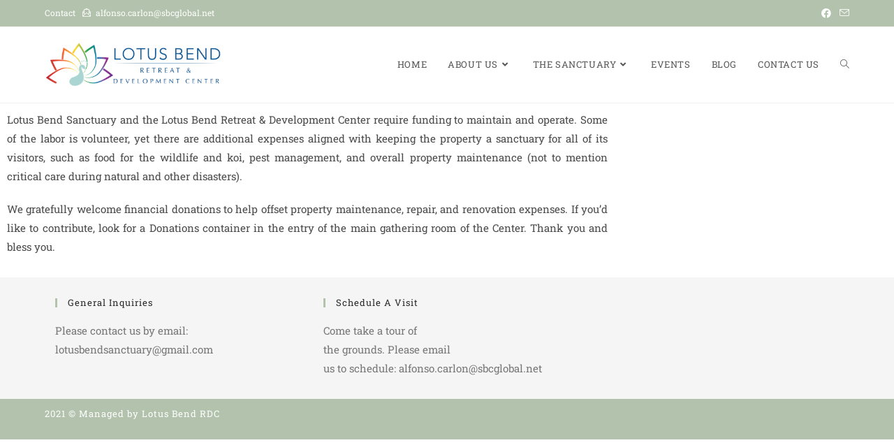

--- FILE ---
content_type: text/css
request_url: https://www.lotusbend.net/wp-content/uploads/elementor/css/post-11857.css?ver=1767763426
body_size: 226
content:
.elementor-kit-11857{--e-global-color-primary:#D8E5C4;--e-global-color-secondary:#54595F;--e-global-color-text:#7A7A7A;--e-global-color-accent:#61CE70;--e-global-color-324f9ce3:#6CCDD9;--e-global-color-2c098fda:#6098A7;--e-global-color-149987e0:#919CA7;--e-global-color-60a7371a:#1A799F;--e-global-color-4a366d2d:#41AAB9;--e-global-color-16fe19f5:#22A0F0;--e-global-color-3a3aaaa0:#000000;--e-global-color-152773f2:#FFFFFF;--e-global-color-e2c54db:#d8e5c4;--e-global-color-7164049:#6098A7;--e-global-typography-primary-font-family:"Roboto";--e-global-typography-primary-font-weight:600;--e-global-typography-secondary-font-family:"Roboto Slab";--e-global-typography-secondary-font-weight:400;--e-global-typography-text-font-family:"Roboto";--e-global-typography-text-font-weight:400;--e-global-typography-accent-font-family:"Roboto";--e-global-typography-accent-font-weight:500;}.elementor-section.elementor-section-boxed > .elementor-container{max-width:880px;}.e-con{--container-max-width:880px;}.elementor-widget:not(:last-child){margin-block-end:20px;}.elementor-element{--widgets-spacing:20px 20px;--widgets-spacing-row:20px;--widgets-spacing-column:20px;}{}h1.entry-title{display:var(--page-title-display);}@media(max-width:1024px){.elementor-section.elementor-section-boxed > .elementor-container{max-width:1024px;}.e-con{--container-max-width:1024px;}}@media(max-width:767px){.elementor-section.elementor-section-boxed > .elementor-container{max-width:767px;}.e-con{--container-max-width:767px;}}

--- FILE ---
content_type: text/css
request_url: https://www.lotusbend.net/wp-content/uploads/elementor/css/post-3530.css?ver=1767932535
body_size: -207
content:
.elementor-3530 .elementor-element.elementor-element-4d5beb59{text-align:justify;}